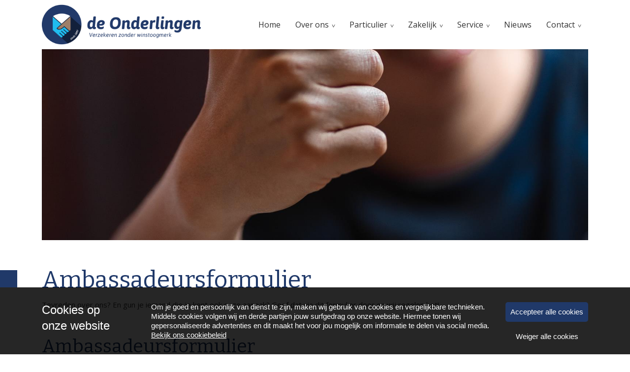

--- FILE ---
content_type: text/html; charset=UTF-8
request_url: https://onderlingen.nl/handige-formulieren/ambassadeursformulier/
body_size: 47043
content:
<!DOCTYPE html>
<html lang="nl-NL">
  <head>
  <meta charset="UTF-8">
  <meta http-equiv="X-UA-Compatible" content="IE=edge">
  <meta name="viewport" content="width=device-width, initial-scale=1">

  
  <link rel="preload" href="/app/themes/default/dist/sites/201/vendor/fa-brands-400.woff2" as="font" type="font/woff2" crossorigin>
  <link rel="preload" href="/app/themes/default/dist/sites/201/vendor/fa-solid-900.woff2" as="font" type="font/woff2" crossorigin>
  <link rel="preload" href="/app/themes/default/dist/sites/201/vendor/fa-regular-400.woff2" as="font" type="font/woff2" crossorigin>
  <link rel="preload" href="/app/themes/default/dist/sites/201/vendor/fa-duotone-900.woff2" as="font" type="font/woff2" crossorigin>
  <link rel="preload" href="/app/themes/default/dist/sites/201/vendor/fa-light-300.woff2" as="font" type="font/woff2" crossorigin>

  
          <link rel="stylesheet" id="sage/blog/main.css-css" href="/app/themes/default/dist/sites/201/styles/main.css?ver=1762768669" type="text/css" media="all" />
  
  
  <meta name='robots' content='index, follow, max-image-preview:large, max-snippet:-1, max-video-preview:-1' />

	<!-- This site is optimized with the Yoast SEO plugin v26.6 - https://yoast.com/wordpress/plugins/seo/ -->
	<title>Ambassadeursformulier - De Onderlingen</title>
	<link rel="canonical" href="https://onderlingen.nl/handige-formulieren/ambassadeursformulier/" />
	<meta property="og:locale" content="nl_NL" />
	<meta property="og:type" content="article" />
	<meta property="og:title" content="Ambassadeursformulier - De Onderlingen" />
	<meta property="og:description" content="Tevreden over ons? En gun je iemand die je kent ook onze aanpak? Geef dat via dit formulier door en wij regelen het!" />
	<meta property="og:url" content="https://onderlingen.nl/handige-formulieren/ambassadeursformulier/" />
	<meta property="og:site_name" content="De Onderlingen" />
	<meta property="article:published_time" content="2022-05-19T22:00:00+00:00" />
	<meta property="article:modified_time" content="2022-06-08T09:39:47+00:00" />
	<meta property="og:image" content="https://onderlingen.nl/app/uploads/sites/201/2022/06/81c16660-214a-4cfe-aa45-af91c9126e68-1.jpg" />
	<meta property="og:image:width" content="1500" />
	<meta property="og:image:height" content="1282" />
	<meta property="og:image:type" content="image/jpeg" />
	<meta name="author" content="tackleyou" />
	<meta name="twitter:card" content="summary_large_image" />
	<meta name="twitter:label1" content="Geschreven door" />
	<meta name="twitter:data1" content="tackleyou" />
	<script type="application/ld+json" class="yoast-schema-graph">{"@context":"https://schema.org","@graph":[{"@type":"WebPage","@id":"https://onderlingen.nl/handige-formulieren/ambassadeursformulier/","url":"https://onderlingen.nl/handige-formulieren/ambassadeursformulier/","name":"Ambassadeursformulier - De Onderlingen","isPartOf":{"@id":"https://onderlingen.nl/#website"},"primaryImageOfPage":{"@id":"https://onderlingen.nl/handige-formulieren/ambassadeursformulier/#primaryimage"},"image":{"@id":"https://onderlingen.nl/handige-formulieren/ambassadeursformulier/#primaryimage"},"thumbnailUrl":"/app/uploads/sites/201/2022/06/81c16660-214a-4cfe-aa45-af91c9126e68-1.jpg","datePublished":"2022-05-19T22:00:00+00:00","dateModified":"2022-06-08T09:39:47+00:00","author":{"@id":"https://onderlingen.nl/#/schema/person/d6a9565b68e3a31e81382fd888ac63ee"},"breadcrumb":{"@id":"https://onderlingen.nl/handige-formulieren/ambassadeursformulier/#breadcrumb"},"inLanguage":"nl-NL","potentialAction":[{"@type":"ReadAction","target":["https://onderlingen.nl/handige-formulieren/ambassadeursformulier/"]}]},{"@type":"ImageObject","inLanguage":"nl-NL","@id":"https://onderlingen.nl/handige-formulieren/ambassadeursformulier/#primaryimage","url":"/app/uploads/sites/201/2022/06/81c16660-214a-4cfe-aa45-af91c9126e68-1.jpg","contentUrl":"/app/uploads/sites/201/2022/06/81c16660-214a-4cfe-aa45-af91c9126e68-1.jpg","width":1500,"height":1282},{"@type":"BreadcrumbList","@id":"https://onderlingen.nl/handige-formulieren/ambassadeursformulier/#breadcrumb","itemListElement":[{"@type":"ListItem","position":1,"name":"Home","item":"https://onderlingen.nl/"},{"@type":"ListItem","position":2,"name":"Ambassadeursformulier"}]},{"@type":"WebSite","@id":"https://onderlingen.nl/#website","url":"https://onderlingen.nl/","name":"De Onderlingen","description":"Een andere Concapps Sites site","potentialAction":[{"@type":"SearchAction","target":{"@type":"EntryPoint","urlTemplate":"https://onderlingen.nl/?s={search_term_string}"},"query-input":{"@type":"PropertyValueSpecification","valueRequired":true,"valueName":"search_term_string"}}],"inLanguage":"nl-NL"},{"@type":"Person","@id":"https://onderlingen.nl/#/schema/person/d6a9565b68e3a31e81382fd888ac63ee","name":"tackleyou","image":{"@type":"ImageObject","inLanguage":"nl-NL","@id":"https://onderlingen.nl/#/schema/person/image/","url":"https://secure.gravatar.com/avatar/0e1e8c4a54939caefeee1328917725ee523f5b766d80ab54d6c176e2849fa63b?s=96&d=mm&r=g","contentUrl":"https://secure.gravatar.com/avatar/0e1e8c4a54939caefeee1328917725ee523f5b766d80ab54d6c176e2849fa63b?s=96&d=mm&r=g","caption":"tackleyou"},"url":"https://onderlingen.nl/author/tackleyou/"}]}</script>
	<!-- / Yoast SEO plugin. -->


<link rel='dns-prefetch' href='//websites.concapps.eu' />
<link rel="alternate" title="oEmbed (JSON)" type="application/json+oembed" href="https://onderlingen.nl/wp-json/oembed/1.0/embed?url=https%3A%2F%2Fonderlingen.nl%2Fhandige-formulieren%2Fambassadeursformulier%2F" />
<link rel="alternate" title="oEmbed (XML)" type="text/xml+oembed" href="https://onderlingen.nl/wp-json/oembed/1.0/embed?url=https%3A%2F%2Fonderlingen.nl%2Fhandige-formulieren%2Fambassadeursformulier%2F&#038;format=xml" />
<style id='wp-img-auto-sizes-contain-inline-css' type='text/css'>
img:is([sizes=auto i],[sizes^="auto," i]){contain-intrinsic-size:3000px 1500px}
/*# sourceURL=wp-img-auto-sizes-contain-inline-css */
</style>
<style id='wp-emoji-styles-inline-css' type='text/css'>

	img.wp-smiley, img.emoji {
		display: inline !important;
		border: none !important;
		box-shadow: none !important;
		height: 1em !important;
		width: 1em !important;
		margin: 0 0.07em !important;
		vertical-align: -0.1em !important;
		background: none !important;
		padding: 0 !important;
	}
/*# sourceURL=wp-emoji-styles-inline-css */
</style>
<script type="text/javascript" defer="defer" src="https://code.jquery.com/jquery-3.6.4.min.js?ver=3.6.4" id="jquery3-js"></script>
<link rel="https://api.w.org/" href="https://onderlingen.nl/wp-json/" /><link rel="alternate" title="JSON" type="application/json" href="https://onderlingen.nl/wp-json/wp/v2/posts/6934" /><meta name="generator" content="WordPress 6.9" />
<link rel='shortlink' href='https://onderlingen.nl/?p=6934' />

      
    <link rel="preload" href="https://fonts.googleapis.com/css?family=Open+Sans&display=swap" as="style" onload="this.onload=null;this.rel='stylesheet'">
    <noscript><link rel="stylesheet" href="https://fonts.googleapis.com/css?family=Open+Sans&display=swap" type="text/css" media="all" /></noscript>
        
    <link rel="preload" href="https://fonts.googleapis.com/css?family=Bitter&display=swap" as="style" onload="this.onload=null;this.rel='stylesheet'">
    <noscript><link rel="stylesheet" href="https://fonts.googleapis.com/css?family=Bitter&display=swap" type="text/css" media="all" /></noscript>
        <link rel="shortcut icon" href="https://stmobilecms.blob.core.windows.net/appfiles/app_3893/favicon.png" />
  
  
  
  
  
  
  
  
  
  
  
  
  
  
  </head>
  <body data-rsssl=1 class="wp-singular post-template-default single single-post postid-6934 single-format-standard wp-theme-defaultresources ambassadeursformulier app-data index-data singular-data single-data single-post-data single-post-ambassadeursformulier-data">
      
        <header class="nopadding navigation-1 fixed 
    " style="">
    <div class="container relative nav_container  ">
    <div class="row">
      <div class="col-12 header-col">
        <a href="https://onderlingen.nl" class="main-logo">
          <img loading="lazy" src="https://stmobilecms.blob.core.windows.net/appfiles/app_3893/weblogo2.png" alt="" title="" />
        </a>
        <div class="mobilemenu-hamburger-button js_mobilemenu-btn d-flex d-lg-none right">
  <div class="mobilemenu-hamburger-wrapper">
    <input class="checkbox-toggle" type="checkbox" title="Menuknop" role="menu" aria-expanded="false" />
    <div class="hamburger">
      <div></div>
    </div>
  </div>
</div>        <nav class="navbar navbar-expand right main-navigation js_main-navigation d-lg-block nopadding">
          <button class="navbar-toggler" type="button" data-toggle="collapse" data-target="#navbarNavDropdown" aria-controls="navbarNavDropdown" aria-expanded="false" aria-label="Navigatie schakelen">
            <span class="navbar-toggler-icon"></span>
          </button>
          <div class="collapse navbar-collapse justify-content-end" id="navbarNavDropdown">
                          <div class="menu-hoofd-navigatie-container"><ul id="menu-hoofd-navigatie" class="nav"><li class="menu-item menu-item-has-link"><a href="https://onderlingen.nl/" target="" rel="" title="Home">Home</a></li>
<li class="menu-item menu-item-has-children menu-item-no-link"><a href="#" target="" rel="" title="Over ons">Over ons</a>
<ul class="sub-menu">
<li class="menu-item menu-item-has-link"><a href="https://onderlingen.nl/de-onderlingen/" target="" rel="" title="De Onderlingen">De Onderlingen</a></li>
<li class="menu-item menu-item-has-link"><a href="https://onderlingen.nl/teams/ons-team/" target="" rel="" title="Ons Team">Ons Team</a></li>
<li class="menu-item menu-item-has-link"><a href="https://onderlingen.nl/teams/ledenraad/" target="" rel="" title="Ledenraad">Ledenraad</a></li>
<li class="menu-item menu-item-has-link"><a href="https://onderlingen.nl/teams/raad-van-commissarissen/" target="" rel="" title="Raad van Commissarissen">Raad van Commissarissen</a></li>
<li class="menu-item menu-item-has-link"><a href="https://onderlingen.nl/category/werken-bij/" target="" rel="" title="Werken bij">Werken bij</a></li>
<li class="menu-item menu-item-has-link"><a href="https://onderlingen.nl/mvo/" target="" rel="" title="MVO">MVO</a></li>
<li class="menu-item menu-item-has-link"><a href="https://onderlingen.nl/klachten/" target="" rel="" title="Klachten">Klachten</a></li>
<li class="menu-item menu-item-has-link"><a href="https://onderlingen.nl/lid-werft-lid/" target="" rel="" title="Lid Werft Lid">Lid Werft Lid</a></li>
<li class="menu-item menu-item-has-link"><a href="https://onderlingen.nl/category/de-onderlingen-krimpenerwaard-cup/" target="" rel="" title="De Onderlingen Krimpenerwaard Cup">De Onderlingen Krimpenerwaard Cup</a></li>
</ul>
<button class="menu-item-open-submenu d-lg-none"></button></li>
<li class="menu-item menu-item-has-children menu-item-no-link"><a href="#" target="" rel="" title="Particulier">Particulier</a>
<ul class="sub-menu">
<li class="menu-item menu-item-has-link"><a href="https://onderlingen.nl/verzekeren/" target="" rel="" title="Verzekeren">Verzekeren</a></li>
<li class="menu-item menu-item-has-link"><a href="https://onderlingen.nl/verzeker-je-rieten-dak/" target="" rel="" title="Verzeker je rieten dak">Verzeker je rieten dak</a></li>
</ul>
<button class="menu-item-open-submenu d-lg-none"></button></li>
<li class="menu-item menu-item-has-children menu-item-no-link"><a href="#" target="" rel="" title="Zakelijk">Zakelijk</a>
<ul class="sub-menu">
<li class="menu-item menu-item-has-link"><a href="https://onderlingen.nl/agrarisch/" target="" rel="" title="Agrarisch">Agrarisch</a></li>
<li class="menu-item menu-item-has-link"><a href="https://onderlingen.nl/onbezorgd-ondernemen/" target="" rel="" title="MKB">MKB</a></li>
</ul>
<button class="menu-item-open-submenu d-lg-none"></button></li>
<li class="menu-item menu-item-has-children menu-item-no-link"><a href="#" target="" rel="" title="Service">Service</a>
<ul class="sub-menu">
<li class="menu-item menu-item-has-link"><a href="https://onderlingen.nl/schade-melden/" target="" rel="" title="Schade melden">Schade melden</a></li>
<li class="menu-item menu-item-current menu-item-has-link"><a href="https://onderlingen.nl/category/handige-formulieren/" target="" rel="" title="Handige formulieren">Handige formulieren</a></li>
<li class="menu-item menu-item-has-link"><a href="https://onderlingen.nl/category/downloads/" target="" rel="" title="Downloads">Downloads</a></li>
<li class="menu-item menu-item-has-link"><a href="https://onderlingen.nl/category/veel-gestelde-vragen/" target="" rel="" title="Veel gestelde vragen">Veel gestelde vragen</a></li>
<li class="menu-item menu-item-has-link"><a href="https://onderlingen.nl/aanhanger-lenen/" target="" rel="" title="Aanhanger lenen">Aanhanger lenen</a></li>
<li class="menu-item menu-item-has-link"><a href="https://onderlingen.nl/download-onze-app/" target="" rel="" title="Download onze app">Download onze app</a></li>
<li class="menu-item menu-item-has-link"><a href="https://onderlingen.nl/auto-premie-berekenen/" target="" rel="" title="Auto premie berekenen">Auto premie berekenen</a></li>
<li class="menu-item menu-item-has-link"><a href="https://onderlingen.nl/som-autoverzekering-of-fietsverzekering-afsluiten/" target="" rel="" title="SOM Autoverzekering of fietsverzekering rechtstreeks afsluiten">SOM Autoverzekering of fietsverzekering rechtstreeks afsluiten</a></li>
</ul>
<button class="menu-item-open-submenu d-lg-none"></button></li>
<li class="menu-item menu-item-has-link"><a href="https://onderlingen.nl/category/onderlingen-nieuws/" target="" rel="" title="Nieuws">Nieuws</a></li>
<li class="menu-item menu-item-has-children menu-item-no-link"><a href="#" target="" rel="" title="Contact">Contact</a>
<ul class="sub-menu">
<li class="menu-item menu-item-has-link"><a href="https://onderlingen.nl/afspraak-maken/" target="" rel="" title="Afspraak maken">Afspraak maken</a></li>
<li class="menu-item menu-item-has-link"><a href="https://onderlingen.nl/locations/locaties/" target="" rel="" title="Locaties">Locaties</a></li>
<li class="menu-item menu-item-has-link"><a href="https://onderlingen.nl/contactgegevens/" target="" rel="" title="Contactgegevens">Contactgegevens</a></li>
</ul>
<button class="menu-item-open-submenu d-lg-none"></button></li>
</ul></div>
                                  </div>
        </nav>
      </div>
    </div>
  </div>
  
  </header>
    <div class="content-wrapper ">
                  <div id="main-content-wrapper-container" >
          <section class="nopadding module-header-3 module-header         "  id="cc_Module_1_header_3"  style=" ">
  <div class="container">
    <div class="slider-fade">
                                    <div class="col-12 nopadding imgbg-holder " style="background-image: url(&quot;/app/uploads/sites/201/2022/06/81c16660-214a-4cfe-aa45-af91c9126e68-1.jpg&quot;)">
                            <div class="container  has-border " style="">
                <div class="container content-container">
                  <div class="row content-wrapper  justify-content-center" style=" min-height: 40vh;  ">
                    <div class="col-10 col-md-8 col-lg-6 text-holder align-self-center">
                    <h1 class="col-12 nopadding  single-heading " style="">
                       
                         
                                          </h1>
                                                                </div>
                  </div>
                </div>
              </div>
                                        </div>
                                        <div class="col-12 nopadding imgbg-holder " style="background-image: url(&quot;/app/uploads/sites/201/2022/06/81c16660-214a-4cfe-aa45-af91c9126e68-1.jpg&quot;)">
                            <div class="container  has-border " style="">
                <div class="container content-container">
                  <div class="row content-wrapper  justify-content-center" style=" min-height: 30vh;  ">
                    <div class="col-10 col-md-8 col-lg-6 text-holder align-self-center">
                    <h1 class="col-12 nopadding  single-heading " style="">
                       
                        Ambassadeursformulier 
                                          </h1>
                                                                </div>
                  </div>
                </div>
              </div>
                                        </div>
                                        <div class="col-12 nopadding imgbg-holder " style="background-image: url(&quot;/app/uploads/sites/201/2022/06/81c16660-214a-4cfe-aa45-af91c9126e68-1.jpg&quot;)">
                            <div class="container  has-border " style="">
                <div class="container content-container">
                  <div class="row content-wrapper  justify-content-center" style=" min-height: 30vh;  ">
                    <div class="col-10 col-md-8 col-lg-6 text-holder align-self-center">
                    <h1 class="col-12 nopadding  single-heading " style="">
                       
                        Ambassadeursformulier 
                                          </h1>
                                                                </div>
                  </div>
                </div>
              </div>
                                        </div>
                            </div>
  </div>
</section>
<section class="content-12"  id="cc_Module_2_content_12"  style="    ">
  <div class="container">
    <div class="row">
            <div class="col-md-12 ">
                  <h1 class="">Ambassadeursformulier</h1>
                                
        <!-- Include Event type -->
        
        <!-- Include Board type -->
        
        <div class="">
                      Tevreden over ons? En gun je iemand die je kent ook onze aanpak? Geef dat via dit formulier door en wij regelen het!
                  </div>
      </div>
    </div>
  </div>
</section><section class="form-1"  id="cc_Module_4_form_1"  style="
 
 
 
 
 
">
        <div class="container">
          <div class="row">
        <div class="col-md-12">
          <h2 style="">Ambassadeursformulier</h2>
        </div>
      </div>
        <div class="row">
      <div class="col-12">
        <div id="formMessage" class="alert" role="alert">
          <span></span>
        </div>

        <form id="formSubmit" enctype="multipart/form-data" method="post" class="fields-1" >
        <input type="hidden" name="action" value="submitForm" class="form-control"/>
        <input type="hidden" name="FormId" value="23689"/>
        <input type="hidden" name="redirect" value=""/>
                <input type="hidden" id="_wp_nonce" name="_wp_nonce" value="8ce634f751" /><input type="hidden" name="_wp_http_referer" value="/handige-formulieren/ambassadeursformulier/" />         
                                                
                                        <div class="form-group">
                            <label style=""><strong></strong></label>
                            <label style="">Breng een nieuwe verzekerde aan en ontvang een cadeaubon!</label>
                        </div>
                    
                            
                                                                                                
                
                            
                                                                                                
                
                            
                                                                                                
                                                                <div class="form-group ">
                            <label style="" for="form_name"><strong>Naam *</strong></label>
                            <input name="form[form_name]" type="text" id="form_name"  class="form-field form-control  required " placeholder="Naam">
                        </div>
                                            
                            
                                                                                                
                
                            
                                                                                                
                                                                <div class="form-group ">
                            <label style="" for="form_email"><strong>E-mailadres *</strong></label>
                            <input name="form[form_email]" type="text" id="form_email"  class="form-field form-control  required " placeholder="E-mailadres">
                        </div>
                                            
                            
                                                                                                
                
                            
                                                                                                
                                                                <div class="form-group ">
                            <label style="" for="form_telephone"><strong>Telefoonnummer *</strong></label>
                            <input name="form[form_telephone]" type="text" id="form_telephone"  class="form-field form-control  required " placeholder="Telefoonnummer">
                        </div>
                                            
                            
                                                                                                
                
                            
                                                                                                
                
                            
                                                                                                
                                                                <div class="form-group ">
                            <label style="" for="form_friend_name"><strong>Naam *</strong></label>
                            <input name="form[form_friend_name]" type="text" id="form_friend_name"  class="form-field form-control  required " placeholder="Naam">
                        </div>
                                            
                            
                                                                                                
                
                            
                                                                                                
                                                                <div class="form-group ">
                            <label style="" for="form_friend_email"><strong>E-mailadres *</strong></label>
                            <input name="form[form_friend_email]" type="text" id="form_friend_email"  class="form-field form-control  required " placeholder="E-mailadres">
                        </div>
                                            
                            
                                                                                                
                
                            
                                                                                                
                                                                <div class="form-group ">
                            <label style="" for="form_friend_telephone"><strong>Telefoonnummer *</strong></label>
                            <input name="form[form_friend_telephone]" type="text" id="form_friend_telephone"  class="form-field form-control  required " placeholder="Telefoonnummer">
                        </div>
                                            
                            
                                                                                                
                
                            
                                                                                                
                                        <div class="form-group ">
                            <label style="" for="form_remarks"><strong>Opmerkingen</strong></label>
                            <textarea name="form[form_remarks]" id="form_remarks" class="form-field form-control" placeholder="Opmerkingen"></textarea>
                        </div>
                    
                            
                    
        
        <div class="row">
            <div class="col-12">
                <input type="submit" value="Versturen" class="cta default-shadow border-radius">
            </div>
        </div>
    </form>

      </div>
    </div>
  </div>
</section>

      </div>
          </div>
    <footer class="footer-3
    ">
  
  
  
  <div class="container-fluid nopadding">
    <div class="container">
      <div class="row">
        <div class="col-lg-4 col-md-6 col-sm-12">
                      <h3 class="h3-title">Bel ons</h3>
                                          <p>
                              <a href="tel:085-0298600">Telefoon: 085-0298600</a>

                                          </p>
                            </div>
        <!-- Column 2 -->
                              <div class="col-lg-4 col-md-4 col-sm-12">
                      <div class="footer-head">
              <h3>
                Bezoek ons
              </h3>
            </div>
            <p>
              <p><a href="https://www.google.nl/maps/place/Raadhuisplein+2,+2941+BR+Lekkerkerk/@51.8963506,4.6818609,17z/data=!3m1!4b1!4m5!3m4!1s0x47c42b7d31ed1de1:0x9f28b2bf4e6cef6e!8m2!3d51.8963506!4d4.6840496" target="_blank" rel="noopener"><strong><img style="height: 26px; width: 20px;" src="https://stmobilecms.blob.core.windows.net/appfiles/app_3893/None/7790cc0f-7bfe-45ec-afc0-11f4cc966674.png">  Lekkerkerk </strong>- Raadhuisplein 2</a><br><br><a href="https://www.google.nl/maps/place/De+Onderlingen/@52.0074485,4.9706626,17z/data=!3m1!4b1!4m5!3m4!1s0x47c67b7b83048c0f:0x8c9a084bdacccd87!8m2!3d52.0074485!4d4.9728513" target="_blank" rel="noopener"><strong><img style="height: 26px; width: 20px;" src="https://stmobilecms.blob.core.windows.net/appfiles/app_3893/None/01221c9e-3d48-473d-8572-5e2f207a4c02.png">  Benschop </strong>- Dorp 201 A</a><br><br><a href="https://www.google.com/maps/place/Doelenplein+11,+2871+CV+Schoonhoven/@51.9469192,4.8501263,17z/data=!3m1!4b1!4m5!3m4!1s0x47c67e4bea0edc55:0xcf75182f7587e801!8m2!3d51.9469192!4d4.852315" target="_blank" rel="noopener"><strong><img style="height: 26px; width: 20px;" src="https://stmobilecms.blob.core.windows.net/appfiles/app_3893/None/f788369c-99be-4eb2-bfe4-70296fc5ff0b.png">  Schoonhoven </strong>- Doelenplein 11</a><br> </p>
<h3 class="subkop2"> </h3>
            </p>
          </div>
        
        <!-- Column 3 -->
                              <div class="col-lg-4 col-md-4 col-sm-12">
                      <div class="footer-head">
              <h3>
                Beoordeel ons
              </h3>
            </div>
            <p>
              <p><a href="https://www.klantenvertellen.nl/invite-link/1066626/de_onderlingen_nl?lang=nl" target="_blank" rel="noopener">...en laat een review achter!</a><br> <a href="https://www.klantenvertellen.nl/reviews/1066626/de_onderlingen_nl"><img src="https://www.mambulu.com/wp-content/uploads/2019/06/Widget-Klantenvertellen-060619.jpg" alt="Klantenvertellen | Dé Reisspecialist Afrika sinds 2010 | Mambulu! Safaris" width="144" height="256"></a></p>
<h3 class="subkop2">Download onze app</h3>
<p><br><a href="https://onderlingen.nl/download-onze-app/" target="_self"><img style="height: 80px; width: 300px;" src="https://stmobilecms.blob.core.windows.net/appfiles/app_3893/None/a5f1e62c-17ad-4fdc-ae3e-fd551b1734ee.png"></a><br><br style="color: #323232; font-family: arial, helvetica, sans-serif; font-size: 13px;"><a href="https://onderlingen.nl/download-onze-app/" target="_self"><img style="height: 80px; width: 300px;" src="https://stmobilecms.blob.core.windows.net/appfiles/app_3893/None/acf7e818-75ef-484f-9913-d1afb20355d5.png"></a></p>
            </p>
          </div>
                
      </div>
                  <hr />
          <div class="row">
            <ul class="share-list">
                                                                  <li class="col">
                    <a rel="nofollow noopener" target="_blank" href="https://www.facebook.com/onderlingen/" aria-label="facebook">
                      <h3><i class="fa-brands fa-facebook-f"></i></h3>
                    </a>
                  </li>
                                                                                  <li class="col">
                    <a rel="nofollow noopener" target="_blank" href="https://nl.linkedin.com/company/o-v-m-de-onderlingen" aria-label="linkedin">
                      <h3><i class="fa-brands fa-linkedin"></i></h3>
                    </a>
                  </li>
                                                                                  <li class="col">
                    <a rel="nofollow noopener" target="_blank" href="https://www.instagram.com/ovmdeonderlingen/" aria-label="instagram">
                      <h3><i class="fa-brands fa-instagram"></i></h3>
                    </a>
                  </li>
                                                                                                                <li class="col">
                    <a rel="nofollow noopener" target="_blank" href="https://www.youtube.com/channel/UCKMYo9h1Jpd3b7Mv-VWgXLg" aria-label="youtube">
                      <h3><i class="fa-brands fa-youtube"></i></h3>
                    </a>
                  </li>
                                          </ul>
          </div>
              </div>

  <div class="footer-menu">
  <div class="container-fluid">
    <div class="container">
      <div class="row">
                  <div class="col-lg-6 col-md-12" style="align-self: flex-end;">
            Copyright De Onderlingen 2026
                          - Aangeboden door <a href="https://assurantie-apps.nl/" target="_blank" rel="noopener noreferrer">Assurantie Apps</a>
                      </div>
        
        <div class="col-lg-6 col-md-12">
                      <ul id="menu-voet-navigatie" class="list-inline float-lg-right">
                                                <li class="menu-item">
                    <a href="https://onderlingen.nl/disclaimer/">Disclaimer</a>
                  </li>
                                                                <li class="menu-item">
                    <a href="https://onderlingen.nl/privacybeleid/">Privacybeleid</a>
                  </li>
                                                                <li class="menu-item">
                    <a href="https://onderlingen.nl/cookiebeleid/">Cookiebeleid</a>
                  </li>
                                          </ul>
                  </div>
      </div>
    </div>
  </div>
</div></footer>
        <section class="cookiebanner">
    <div class="fixed js_cookie cookie">
      <a href="javascript:;" class="close-cookie js_close-cookie bg-color1 fa fa-xmark absolute">&nbsp;</a>
      <div class="container relative">
        <div class="cookie-title absolute">Cookies op <br>onze website</div>
        <p class="left">Om je goed en persoonlijk van dienst te zijn, maken wij gebruik van cookies en vergelijkbare technieken. Middels cookies volgen wij en derde partijen jouw surfgedrag op onze website. Hiermee tonen wij gepersonaliseerde advertenties en dit maakt het voor jou mogelijk om informatie te delen via social media. <a href="/cookiebeleid" target="_blank" class="read-more-cookies">Bekijk ons cookiebeleid</a></p>
        <div class="only-mobile left">
          <a href="javascript:;" class="read-more-cookies js_read-more-cookies">Cookies op <br>onze website</a>
        </div>
        <div class="buttons-holder absolute">
          <a href="javascript:;" class="agree-cookies bg-color1 text-center js_agree" title="Accepteer alle cookies">
            <span>Accepteer alle cookies</span>
          </a>
          <a href="javascript:;" class="refuse-cookies text-center js_refuse" title="Weiger alle cookies">
            <span>Weiger alle cookies</span>
          </a>
        </div>
      </div>
    </div>

    <div class="cookiebanner-badge-btn bg-color1 d-none">Cookie instellingen</div>
  </section>
        <script type="speculationrules">
{"prefetch":[{"source":"document","where":{"and":[{"href_matches":"/*"},{"not":{"href_matches":["/wp-*.php","/wp-admin/*","/app/uploads/sites/201/*","/app/*","/app/plugins/*","/app/themes/default/resources/*","/*\\?(.+)"]}},{"not":{"selector_matches":"a[rel~=\"nofollow\"]"}},{"not":{"selector_matches":".no-prefetch, .no-prefetch a"}}]},"eagerness":"conservative"}]}
</script>

        <script type="text/javascript">
        /* <![CDATA[ */
        var cc_object = {"google_maps_key":"AIzaSyBvhAcj4_DtFKNDFW7AL94BpQNBU_V3xBA"};
        /* ]]> */
        </script>
    <style id='global-styles-inline-css' type='text/css'>
:root{--wp--preset--aspect-ratio--square: 1;--wp--preset--aspect-ratio--4-3: 4/3;--wp--preset--aspect-ratio--3-4: 3/4;--wp--preset--aspect-ratio--3-2: 3/2;--wp--preset--aspect-ratio--2-3: 2/3;--wp--preset--aspect-ratio--16-9: 16/9;--wp--preset--aspect-ratio--9-16: 9/16;--wp--preset--color--black: #000000;--wp--preset--color--cyan-bluish-gray: #abb8c3;--wp--preset--color--white: #ffffff;--wp--preset--color--pale-pink: #f78da7;--wp--preset--color--vivid-red: #cf2e2e;--wp--preset--color--luminous-vivid-orange: #ff6900;--wp--preset--color--luminous-vivid-amber: #fcb900;--wp--preset--color--light-green-cyan: #7bdcb5;--wp--preset--color--vivid-green-cyan: #00d084;--wp--preset--color--pale-cyan-blue: #8ed1fc;--wp--preset--color--vivid-cyan-blue: #0693e3;--wp--preset--color--vivid-purple: #9b51e0;--wp--preset--gradient--vivid-cyan-blue-to-vivid-purple: linear-gradient(135deg,rgb(6,147,227) 0%,rgb(155,81,224) 100%);--wp--preset--gradient--light-green-cyan-to-vivid-green-cyan: linear-gradient(135deg,rgb(122,220,180) 0%,rgb(0,208,130) 100%);--wp--preset--gradient--luminous-vivid-amber-to-luminous-vivid-orange: linear-gradient(135deg,rgb(252,185,0) 0%,rgb(255,105,0) 100%);--wp--preset--gradient--luminous-vivid-orange-to-vivid-red: linear-gradient(135deg,rgb(255,105,0) 0%,rgb(207,46,46) 100%);--wp--preset--gradient--very-light-gray-to-cyan-bluish-gray: linear-gradient(135deg,rgb(238,238,238) 0%,rgb(169,184,195) 100%);--wp--preset--gradient--cool-to-warm-spectrum: linear-gradient(135deg,rgb(74,234,220) 0%,rgb(151,120,209) 20%,rgb(207,42,186) 40%,rgb(238,44,130) 60%,rgb(251,105,98) 80%,rgb(254,248,76) 100%);--wp--preset--gradient--blush-light-purple: linear-gradient(135deg,rgb(255,206,236) 0%,rgb(152,150,240) 100%);--wp--preset--gradient--blush-bordeaux: linear-gradient(135deg,rgb(254,205,165) 0%,rgb(254,45,45) 50%,rgb(107,0,62) 100%);--wp--preset--gradient--luminous-dusk: linear-gradient(135deg,rgb(255,203,112) 0%,rgb(199,81,192) 50%,rgb(65,88,208) 100%);--wp--preset--gradient--pale-ocean: linear-gradient(135deg,rgb(255,245,203) 0%,rgb(182,227,212) 50%,rgb(51,167,181) 100%);--wp--preset--gradient--electric-grass: linear-gradient(135deg,rgb(202,248,128) 0%,rgb(113,206,126) 100%);--wp--preset--gradient--midnight: linear-gradient(135deg,rgb(2,3,129) 0%,rgb(40,116,252) 100%);--wp--preset--font-size--small: 13px;--wp--preset--font-size--medium: 20px;--wp--preset--font-size--large: 36px;--wp--preset--font-size--x-large: 42px;--wp--preset--spacing--20: 0.44rem;--wp--preset--spacing--30: 0.67rem;--wp--preset--spacing--40: 1rem;--wp--preset--spacing--50: 1.5rem;--wp--preset--spacing--60: 2.25rem;--wp--preset--spacing--70: 3.38rem;--wp--preset--spacing--80: 5.06rem;--wp--preset--shadow--natural: 6px 6px 9px rgba(0, 0, 0, 0.2);--wp--preset--shadow--deep: 12px 12px 50px rgba(0, 0, 0, 0.4);--wp--preset--shadow--sharp: 6px 6px 0px rgba(0, 0, 0, 0.2);--wp--preset--shadow--outlined: 6px 6px 0px -3px rgb(255, 255, 255), 6px 6px rgb(0, 0, 0);--wp--preset--shadow--crisp: 6px 6px 0px rgb(0, 0, 0);}:where(body) { margin: 0; }.wp-site-blocks > .alignleft { float: left; margin-right: 2em; }.wp-site-blocks > .alignright { float: right; margin-left: 2em; }.wp-site-blocks > .aligncenter { justify-content: center; margin-left: auto; margin-right: auto; }:where(.is-layout-flex){gap: 0.5em;}:where(.is-layout-grid){gap: 0.5em;}.is-layout-flow > .alignleft{float: left;margin-inline-start: 0;margin-inline-end: 2em;}.is-layout-flow > .alignright{float: right;margin-inline-start: 2em;margin-inline-end: 0;}.is-layout-flow > .aligncenter{margin-left: auto !important;margin-right: auto !important;}.is-layout-constrained > .alignleft{float: left;margin-inline-start: 0;margin-inline-end: 2em;}.is-layout-constrained > .alignright{float: right;margin-inline-start: 2em;margin-inline-end: 0;}.is-layout-constrained > .aligncenter{margin-left: auto !important;margin-right: auto !important;}.is-layout-constrained > :where(:not(.alignleft):not(.alignright):not(.alignfull)){margin-left: auto !important;margin-right: auto !important;}body .is-layout-flex{display: flex;}.is-layout-flex{flex-wrap: wrap;align-items: center;}.is-layout-flex > :is(*, div){margin: 0;}body .is-layout-grid{display: grid;}.is-layout-grid > :is(*, div){margin: 0;}body{padding-top: 0px;padding-right: 0px;padding-bottom: 0px;padding-left: 0px;}:root :where(.wp-element-button, .wp-block-button__link){background-color: #32373c;border-width: 0;color: #fff;font-family: inherit;font-size: inherit;font-style: inherit;font-weight: inherit;letter-spacing: inherit;line-height: inherit;padding-top: calc(0.667em + 2px);padding-right: calc(1.333em + 2px);padding-bottom: calc(0.667em + 2px);padding-left: calc(1.333em + 2px);text-decoration: none;text-transform: inherit;}.has-black-color{color: var(--wp--preset--color--black) !important;}.has-cyan-bluish-gray-color{color: var(--wp--preset--color--cyan-bluish-gray) !important;}.has-white-color{color: var(--wp--preset--color--white) !important;}.has-pale-pink-color{color: var(--wp--preset--color--pale-pink) !important;}.has-vivid-red-color{color: var(--wp--preset--color--vivid-red) !important;}.has-luminous-vivid-orange-color{color: var(--wp--preset--color--luminous-vivid-orange) !important;}.has-luminous-vivid-amber-color{color: var(--wp--preset--color--luminous-vivid-amber) !important;}.has-light-green-cyan-color{color: var(--wp--preset--color--light-green-cyan) !important;}.has-vivid-green-cyan-color{color: var(--wp--preset--color--vivid-green-cyan) !important;}.has-pale-cyan-blue-color{color: var(--wp--preset--color--pale-cyan-blue) !important;}.has-vivid-cyan-blue-color{color: var(--wp--preset--color--vivid-cyan-blue) !important;}.has-vivid-purple-color{color: var(--wp--preset--color--vivid-purple) !important;}.has-black-background-color{background-color: var(--wp--preset--color--black) !important;}.has-cyan-bluish-gray-background-color{background-color: var(--wp--preset--color--cyan-bluish-gray) !important;}.has-white-background-color{background-color: var(--wp--preset--color--white) !important;}.has-pale-pink-background-color{background-color: var(--wp--preset--color--pale-pink) !important;}.has-vivid-red-background-color{background-color: var(--wp--preset--color--vivid-red) !important;}.has-luminous-vivid-orange-background-color{background-color: var(--wp--preset--color--luminous-vivid-orange) !important;}.has-luminous-vivid-amber-background-color{background-color: var(--wp--preset--color--luminous-vivid-amber) !important;}.has-light-green-cyan-background-color{background-color: var(--wp--preset--color--light-green-cyan) !important;}.has-vivid-green-cyan-background-color{background-color: var(--wp--preset--color--vivid-green-cyan) !important;}.has-pale-cyan-blue-background-color{background-color: var(--wp--preset--color--pale-cyan-blue) !important;}.has-vivid-cyan-blue-background-color{background-color: var(--wp--preset--color--vivid-cyan-blue) !important;}.has-vivid-purple-background-color{background-color: var(--wp--preset--color--vivid-purple) !important;}.has-black-border-color{border-color: var(--wp--preset--color--black) !important;}.has-cyan-bluish-gray-border-color{border-color: var(--wp--preset--color--cyan-bluish-gray) !important;}.has-white-border-color{border-color: var(--wp--preset--color--white) !important;}.has-pale-pink-border-color{border-color: var(--wp--preset--color--pale-pink) !important;}.has-vivid-red-border-color{border-color: var(--wp--preset--color--vivid-red) !important;}.has-luminous-vivid-orange-border-color{border-color: var(--wp--preset--color--luminous-vivid-orange) !important;}.has-luminous-vivid-amber-border-color{border-color: var(--wp--preset--color--luminous-vivid-amber) !important;}.has-light-green-cyan-border-color{border-color: var(--wp--preset--color--light-green-cyan) !important;}.has-vivid-green-cyan-border-color{border-color: var(--wp--preset--color--vivid-green-cyan) !important;}.has-pale-cyan-blue-border-color{border-color: var(--wp--preset--color--pale-cyan-blue) !important;}.has-vivid-cyan-blue-border-color{border-color: var(--wp--preset--color--vivid-cyan-blue) !important;}.has-vivid-purple-border-color{border-color: var(--wp--preset--color--vivid-purple) !important;}.has-vivid-cyan-blue-to-vivid-purple-gradient-background{background: var(--wp--preset--gradient--vivid-cyan-blue-to-vivid-purple) !important;}.has-light-green-cyan-to-vivid-green-cyan-gradient-background{background: var(--wp--preset--gradient--light-green-cyan-to-vivid-green-cyan) !important;}.has-luminous-vivid-amber-to-luminous-vivid-orange-gradient-background{background: var(--wp--preset--gradient--luminous-vivid-amber-to-luminous-vivid-orange) !important;}.has-luminous-vivid-orange-to-vivid-red-gradient-background{background: var(--wp--preset--gradient--luminous-vivid-orange-to-vivid-red) !important;}.has-very-light-gray-to-cyan-bluish-gray-gradient-background{background: var(--wp--preset--gradient--very-light-gray-to-cyan-bluish-gray) !important;}.has-cool-to-warm-spectrum-gradient-background{background: var(--wp--preset--gradient--cool-to-warm-spectrum) !important;}.has-blush-light-purple-gradient-background{background: var(--wp--preset--gradient--blush-light-purple) !important;}.has-blush-bordeaux-gradient-background{background: var(--wp--preset--gradient--blush-bordeaux) !important;}.has-luminous-dusk-gradient-background{background: var(--wp--preset--gradient--luminous-dusk) !important;}.has-pale-ocean-gradient-background{background: var(--wp--preset--gradient--pale-ocean) !important;}.has-electric-grass-gradient-background{background: var(--wp--preset--gradient--electric-grass) !important;}.has-midnight-gradient-background{background: var(--wp--preset--gradient--midnight) !important;}.has-small-font-size{font-size: var(--wp--preset--font-size--small) !important;}.has-medium-font-size{font-size: var(--wp--preset--font-size--medium) !important;}.has-large-font-size{font-size: var(--wp--preset--font-size--large) !important;}.has-x-large-font-size{font-size: var(--wp--preset--font-size--x-large) !important;}
/*# sourceURL=global-styles-inline-css */
</style>
<script type="text/javascript" id="sage/main.js-js-extra">
/* <![CDATA[ */
var ajax_object = {"ajax_url":"https://onderlingen.nl/wp-admin/admin-ajax.php","ajax_nonce":"614e5d0a20","site_name":"De Onderlingen"};
//# sourceURL=sage%2Fmain.js-js-extra
/* ]]> */
</script>
<script type="text/javascript" defer="defer" src="/app/themes/default/dist/sites/201/scripts/main.js?ver=1762768669" id="sage/main.js-js"></script>
<script id="wp-emoji-settings" type="application/json">
{"baseUrl":"https://s.w.org/images/core/emoji/17.0.2/72x72/","ext":".png","svgUrl":"https://s.w.org/images/core/emoji/17.0.2/svg/","svgExt":".svg","source":{"concatemoji":"https://onderlingen.nl/wp-includes/js/wp-emoji-release.min.js?ver=6.9"}}
</script>
<script type="module">
/* <![CDATA[ */
/*! This file is auto-generated */
const a=JSON.parse(document.getElementById("wp-emoji-settings").textContent),o=(window._wpemojiSettings=a,"wpEmojiSettingsSupports"),s=["flag","emoji"];function i(e){try{var t={supportTests:e,timestamp:(new Date).valueOf()};sessionStorage.setItem(o,JSON.stringify(t))}catch(e){}}function c(e,t,n){e.clearRect(0,0,e.canvas.width,e.canvas.height),e.fillText(t,0,0);t=new Uint32Array(e.getImageData(0,0,e.canvas.width,e.canvas.height).data);e.clearRect(0,0,e.canvas.width,e.canvas.height),e.fillText(n,0,0);const a=new Uint32Array(e.getImageData(0,0,e.canvas.width,e.canvas.height).data);return t.every((e,t)=>e===a[t])}function p(e,t){e.clearRect(0,0,e.canvas.width,e.canvas.height),e.fillText(t,0,0);var n=e.getImageData(16,16,1,1);for(let e=0;e<n.data.length;e++)if(0!==n.data[e])return!1;return!0}function u(e,t,n,a){switch(t){case"flag":return n(e,"\ud83c\udff3\ufe0f\u200d\u26a7\ufe0f","\ud83c\udff3\ufe0f\u200b\u26a7\ufe0f")?!1:!n(e,"\ud83c\udde8\ud83c\uddf6","\ud83c\udde8\u200b\ud83c\uddf6")&&!n(e,"\ud83c\udff4\udb40\udc67\udb40\udc62\udb40\udc65\udb40\udc6e\udb40\udc67\udb40\udc7f","\ud83c\udff4\u200b\udb40\udc67\u200b\udb40\udc62\u200b\udb40\udc65\u200b\udb40\udc6e\u200b\udb40\udc67\u200b\udb40\udc7f");case"emoji":return!a(e,"\ud83e\u1fac8")}return!1}function f(e,t,n,a){let r;const o=(r="undefined"!=typeof WorkerGlobalScope&&self instanceof WorkerGlobalScope?new OffscreenCanvas(300,150):document.createElement("canvas")).getContext("2d",{willReadFrequently:!0}),s=(o.textBaseline="top",o.font="600 32px Arial",{});return e.forEach(e=>{s[e]=t(o,e,n,a)}),s}function r(e){var t=document.createElement("script");t.src=e,t.defer=!0,document.head.appendChild(t)}a.supports={everything:!0,everythingExceptFlag:!0},new Promise(t=>{let n=function(){try{var e=JSON.parse(sessionStorage.getItem(o));if("object"==typeof e&&"number"==typeof e.timestamp&&(new Date).valueOf()<e.timestamp+604800&&"object"==typeof e.supportTests)return e.supportTests}catch(e){}return null}();if(!n){if("undefined"!=typeof Worker&&"undefined"!=typeof OffscreenCanvas&&"undefined"!=typeof URL&&URL.createObjectURL&&"undefined"!=typeof Blob)try{var e="postMessage("+f.toString()+"("+[JSON.stringify(s),u.toString(),c.toString(),p.toString()].join(",")+"));",a=new Blob([e],{type:"text/javascript"});const r=new Worker(URL.createObjectURL(a),{name:"wpTestEmojiSupports"});return void(r.onmessage=e=>{i(n=e.data),r.terminate(),t(n)})}catch(e){}i(n=f(s,u,c,p))}t(n)}).then(e=>{for(const n in e)a.supports[n]=e[n],a.supports.everything=a.supports.everything&&a.supports[n],"flag"!==n&&(a.supports.everythingExceptFlag=a.supports.everythingExceptFlag&&a.supports[n]);var t;a.supports.everythingExceptFlag=a.supports.everythingExceptFlag&&!a.supports.flag,a.supports.everything||((t=a.source||{}).concatemoji?r(t.concatemoji):t.wpemoji&&t.twemoji&&(r(t.twemoji),r(t.wpemoji)))});
//# sourceURL=https://onderlingen.nl/wp-includes/js/wp-emoji-loader.min.js
/* ]]> */
</script>
          </body>
</html>
